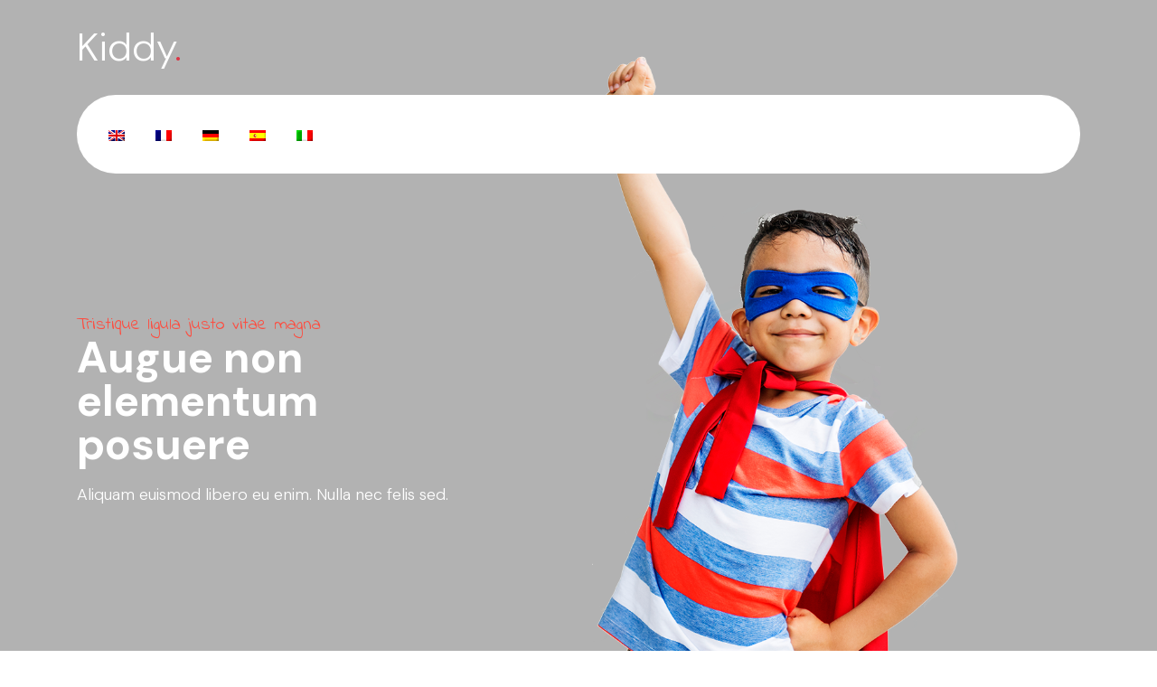

--- FILE ---
content_type: text/html
request_url: http://www.djclassics.net/es/
body_size: 1956
content:
<!doctype html>
<html lang="en">

  <head>
    <title></title>
    <meta charset="utf-8">
    <meta name="viewport" content="width=device-width, initial-scale=1, shrink-to-fit=no">

    <link href="https://fonts.googleapis.com/css?family=DM+Sans:300,400,700|Indie+Flower" rel="stylesheet">

    <link rel="stylesheet" href="../assets/css/bootstrap.min.css">
    <link rel="stylesheet" href="../assets/css/style.css">

  </head>

  <body data-spy="scroll" data-target=".site-navbar-target" data-offset="300">

    
    <div class="site-wrap" id="home-section">

      <header class="site-navbar site-navbar-target" role="banner">

        <div class="container mb-3">
          <div class="d-flex align-items-center">
            <div class="site-logo mr-auto" style="color:#fff">
              Kiddy<span class="text-primary">.</span>
            </div>
          </div>
        </div>


        <div class="container">
          <div class="menu-wrap d-flex align-items-center">
    
              <nav class="site-navigation text-left mr-auto d-none d-lg-block" role="navigation">
                <ul class="site-menu main-menu js-clone-nav mr-auto ">
                  <li><a href="../" class="nav-link"><img src="../assets/images/en.png"></a></li>
                  <li><a href="../fr/" class="nav-link"><img src="../assets/images/fr.png"></a></li>
                  <li><a href="../de/" class="nav-link"><img src="../assets/images/de.png"></a></li>
                  <li><a href="../es/" class="nav-link"><img src="../assets/images/es.png"></a></li>
                  <li><a href="../it/" class="nav-link"><img src="../assets/images/it.png"></a></li>
                </ul>
              </nav>
          </div>
        </div>

       

      </header>

    <div class="ftco-blocks-cover-1">
       
      <div class="site-section-cover overlay">
        <div class="container">
          <div class="row align-items-center ">
            <div class="col-md-5 mt-5 pt-5">
              <span class="text-cursive h5 text-red">Tristique ligula justo vitae magna</span>
              <h1 class="mb-3 font-weight-bold text-teal">Augue non elementum posuere</h1>
              <p>Aliquam euismod libero eu enim. Nulla nec felis sed.</p>
            </div>
            <div class="col-md-6 ml-auto align-self-end">
              <img src="../assets/images/kid_transparent.png" alt="Image" class="img-fluid">
              
            </div>
          </div>
        </div>
      </div>
    </div>

    <div class="site-section">
      <div class="container">
        <div class="row">
          <div class="col-lg-4">
            <div class="block-2 red">
              <span class="wrap-icon">
                <span class="icon-home"></span>
              </span>
              <h2>Adipisicing elit</h2>
              <p>Lorem ipsum dolor sit amet, consectetur adipisicing elit. Minima nesciunt, mollitia, hic enim id culpa.</p>
            </div>
          </div>
          <div class="col-lg-4">
            <div class="block-2 yellow">
              <span class="wrap-icon">
                <span class="icon-person"></span>
              </span>
              <h2>Adipisicing elit</h2>
              <p>Lorem ipsum dolor sit amet, consectetur adipisicing elit. Minima nesciunt, mollitia, hic enim id culpa.</p>
            </div>
          </div>
          <div class="col-lg-4">
            <div class="block-2 teal">
              <span class="wrap-icon">
                <span class="icon-cog"></span>
              </span>
              <h2>Adipisicing elit</h2>
              <p>Lorem ipsum dolor sit amet, consectetur adipisicing elit. Minima nesciunt, mollitia, hic enim id culpa.</p>
            </div>
          </div>
        </div>
      </div>
    </div>

    <div class="site-section bg-light">
      <div class="container">
        <div class="row">
          <div class="col-md-6 mb-5 mb-md-0">
            <img src="../assets/images/img_1.jpg" alt="Image" class="img-fluid">
          </div>
          <div class="col-md-5 ml-auto pl-md-5">
            <span class="text-cursive h5 text-red">Adipisicing elit</span>
            <h3 class="text-black">Earum veritatis laudantium</h3>
            <p><span>Lorem ipsum dolor sit amet, consectetur adipisicing elit. Et harum, magni sequi nostrum maxime enim.</span><span>Magnam id atque dicta deleniti, ipsam ipsum distinctio. Facilis praesentium voluptatem accusamus, earum veritatis, laudantium.</span></p>
             <p><span>Lorem ipsum dolor sit amet, consectetur adipisicing elit. Et harum, magni sequi nostrum maxime enim.</span><span>Magnam id atque dicta deleniti, ipsam ipsum distinctio. Facilis praesentium voluptatem accusamus, earum veritatis, laudantium.</span></p>

          </div>
        </div>
      </div>
    </div>
    
    
    <div class="site-section bg-info">
      <div class="container">
        <div class="row mb-5">
          <div class="col-12 text-center">
            <span class="text-cursive h5 text-red d-block">Earum veritatis</span>
            <h2 class="text-white">Dolor sit amet</h2>
          </div>
        </div>
        <div class="row">
          <div class="col-lg-4 mb-4 mb-lg-0">
            <div class="package text-center bg-white">
              <span class="img-wrap"><img src="../assets/images/flaticon/svg/001-jigsaw.svg" alt="Image" class="img-fluid"></span>
              <h3 class="text-teal">Fuga maiores</h3>
              <p>Lorem ipsum dolor sit amet. Consequatur aliquam, fuga maiores amet quo corporis distinctio soluta recusandae?</p>
            </div>
          </div>
          <div class="col-lg-4 mb-4 mb-lg-0">
            <div class="package text-center bg-white">
              <span class="img-wrap"><img src="../assets/images/flaticon/svg/002-target.svg" alt="Image" class="img-fluid"></span>
              <h3 class="text-success">Fuga maiores</h3>
              <p>Lorem ipsum dolor sit amet. Consequatur aliquam, fuga maiores amet quo corporis distinctio soluta recusandae?</p>
            </div>
          </div>
          <div class="col-lg-4 mb-4 mb-lg-0">
            <div class="package text-center bg-white">
              <span class="img-wrap"><img src="../assets/images/flaticon/svg/003-mission.svg" alt="Image" class="img-fluid"></span>
              <h3 class="text-danger">Fuga maiores</h3>
              <p>Lorem ipsum dolor sit amet. Consequatur aliquam, fuga maiores amet quo corporis distinctio soluta recusandae?</p>
            </div>
          </div>
        </div>
      </div>
    </div>

 
    
    <div class="site-section bg-light">
      <div class="container">
        <div class="row mb-5">
          <div class="col-12 text-center">
            <span class="text-cursive h5 text-red d-block">Aliquam earum</span>
            <h2 class="text-black">Consectetur adipisicing</h2>
          </div>
        </div>
        <div class="row justify-content-center">
          <div class="col-md-8">
            <div class="testimonial-3-wrap">
              

              <div class="owl-carousel nonloop-block-13">
                <div class="testimonial-3 d-flex">
                  <div class="vcard-wrap mr-5">
                    <img src="../assets/images/person_1.jpg" alt="Image" class="vcard img-fluid">
                  </div>
                  <div class="text">
                    <h3>Consectetur adipisicing</h3>
                    <p class="position">Aliquam earum</p>
                    <p>Lorem ipsum dolor sit amet, consectetur adipisicing elit. Aliquam earum libero rem maxime magnam. Similique esse ab earum, autem consectetur.</p>
                  </div>
                </div>

            

          
              </div>

            </div>
          </div>
        </div>
   
      </div>
    </div>


    <div class="site-section py-5 bg-warning">
      <div class="container">
        <div class="row justify-content-center">
          <div class="col-md-12 d-flex">
          <h2 class="text-white m-0">Aliquam euismod libero eu enim. Nulla nec felis sed</h2>
          </div>
        </div>
      </div>
    </div>

    

    <footer class="site-footer">
      <div class="container">
        <div class="row">
          <div class="col-lg-4">
            <h2 class="footer-heading mb-3">Nulla nec felis</h2>
                <p class="mb-5">Aliquam euismod libero eu enim. Nulla nec felis sed leo placerat imperdiet. Aenean suscipit nulla in justo. </p>

          </div>
          <div class="col-lg-8 ml-auto">
            <div class="row">
              <div class="col-lg-4 ml-auto">
                <h2 class="footer-heading mb-4">Nulla nec felis</h2>
               <p class="mb-5">Aliquam euismod libero eu enim. Nulla nec felis sed leo placerat imperdiet. Aenean suscipit nulla in justo. </p>
              </div>
              <div class="col-lg-4">
                <h2 class="footer-heading mb-4">Nulla nec felis</h2>
                <p class="mb-5">Aliquam euismod libero eu enim. Nulla nec felis sed leo placerat imperdiet. Aenean suscipit nulla in justo. </p>
                
              </div>

              
              
            </div>
          </div>
        </div>
        <div class="row pt-5 mt-5 text-center">
          <div class="col-md-12">
            <div class="border-top pt-5">
              <p>
            Realizado por : <a href="https://www.comfortdesignedsleep.com" target="_blank">comfortdesignedsleep.com</a>
            </p>
            </div>
          </div>

        </div>
      </div>
    </footer>

    </div>


  </body>

</html>



--- FILE ---
content_type: text/css
request_url: http://www.djclassics.net/assets/css/style.css
body_size: 7897
content:
/* Base */
.text-cursive {
  font-family: "Indie Flower", cursive !important; }

html {
  overflow-x: hidden; }

.font-size-10 {
  font-size: 10px; }

.font-size-11 {
  font-size: 11px; }

.font-size-12 {
  font-size: 12px; }

.font-size-13 {
  font-size: 13px; }

.font-size-14 {
  font-size: 14px; }

.font-size-15 {
  font-size: 15px; }

.font-size-16 {
  font-size: 16px; }

.font-size-17 {
  font-size: 17px; }

.font-size-18 {
  font-size: 18px; }

.font-size-19 {
  font-size: 19px; }

.font-size-20 {
  font-size: 20px; }

.font-size-21 {
  font-size: 21px; }

.font-size-22 {
  font-size: 22px; }

.font-size-23 {
  font-size: 23px; }

.font-size-24 {
  font-size: 24px; }

.font-size-25 {
  font-size: 25px; }

.font-size-26 {
  font-size: 26px; }

.font-size-27 {
  font-size: 27px; }

.font-size-28 {
  font-size: 28px; }

.font-size-29 {
  font-size: 29px; }

.font-size-30 {
  font-size: 30px; }

.font-gray-1 {
  color: #f7f7f7; }

.font-gray-2 {
  color: #e9e9e9; }

.font-gray-3 {
  color: #d9d9d9; }

.font-gray-4 {
  color: #c9c9c9; }

.font-gray-5, .block-heading-1 span {
  color: #b8b8b8; }

.font-gray-6 {
  color: #a8a8a8; }

.font-gray-7 {
  color: #939393; }

.font-gray-8 {
  color: #7b7b7b; }

.font-gray-9 {
  color: #636363 #4d4d4d; }

.font-gray-10 {
  color: #353535; }

.border-gray-1 {
  border-color: #f7f7f7; }

.border-gray-2 {
  border-color: #e9e9e9; }

.border-gray-3 {
  border-color: #d9d9d9; }

.border-gray-4 {
  border-color: #c9c9c9; }

.border-gray-5 {
  border-color: #b8b8b8; }

.border-gray-6 {
  border-color: #a8a8a8; }

.border-gray-7 {
  border-color: #939393; }

.border-gray-8 {
  border-color: #7b7b7b; }

.border-gray-9 {
  border-color: #636363 #4d4d4d; }

.border-gray-10 {
  border-color: #353535; }

.bg-gray-1 {
  border-color: #f7f7f7; }

.bg-gray-2 {
  border-color: #e9e9e9; }

.bg-gray-3 {
  border-color: #d9d9d9; }

.bg-gray-4 {
  border-color: #c9c9c9; }

.bg-gray-5 {
  border-color: #b8b8b8; }

.bg-gray-6 {
  border-color: #a8a8a8; }

.bg-gray-7 {
  border-color: #939393; }

.bg-gray-8 {
  border-color: #7b7b7b; }

.bg-gray-9 {
  border-color: #636363 #4d4d4d; }

.bg-gray-10 {
  border-color: #353535; }

.letter-spacing-1 {
  letter-spacing: 0.1em; }

.letter-spacing-2 {
  letter-spacing: 0.2em; }

.border-w-1 {
  border-width: 1px; }

.border-w-2 {
  border-width: 2px; }

.border-w-3 {
  border-width: 3px; }

.border-w-4 {
  border-width: 4px; }

.border-w-5 {
  border-width: 5px; }

.primary-black--hover {
  background: #fd4d40;
  color: #fff; }
  .primary-black--hover:hover {
    background: #000;
    color: #fff; }

.primary-dark--hover {
  background: #fd4d40;
  color: #fff; }
  .primary-dark--hover:hover {
    background: gray;
    color: #fff; }

.primary-primary-outline--hover {
  background: #fd4d40;
  color: #fff; }
  .primary-primary-outline--hover:hover {
    border-color: #fd4d40;
    background: transparent; }

.primary-outline-primary--hover {
  background: transparent;
  border-color: #fd4d40; }
  .primary-outline-primary--hover:hover {
    color: #fff;
    background: #fd4d40; }

body {
  line-height: 1.7;
  color: #364d59 !important;
  font-weight: 300;
  font-size: 1rem; }

::-moz-selection {
  background: #000;
  color: #fff; }

::selection {
  background: #000;
  color: #fff; }

a {
  -webkit-transition: .3s all ease;
  -o-transition: .3s all ease;
  transition: .3s all ease;
  text-decoration: none; }
  a:hover {
    text-decoration: none; }

h1, h2, h3, h4, h5,
.h1, .h2, .h3, .h4, .h5 {
  font-weight: 300;
  color: #364d59; }

.border-2 {
  border-width: 2px; }

.text-black {
  color: #000 !important; }

.bg-black {
  background: #000 !important; }

.color-black-opacity-5 {
  color: rgba(0, 0, 0, 0.5); }

.color-white-opacity-5 {
  color: rgba(255, 255, 255, 0.5); }

.btn {
  border-radius: 30px;
  font-size: .8rem;
  text-transform: uppercase;
  letter-spacing: .2rem;
  padding: 10px 20px;
  text-decoration: none; }
  .btn:active, .btn:focus {
    outline: none;
    -webkit-box-shadow: none;
    box-shadow: none; }
  .btn.btn-teal {
    background: #16c3b0; }
  .btn.btn-danger {
    background: #fd4d40; }
  .btn.btn-outline-white {
    border-color: #fff;
    background: transparent;
    color: #fff; }
    .btn.btn-outline-white:hover {
      background: #fff;
      border-color: #fff;
      color: #000; }

.btn-custom-1 {
  border-radius: 30px;
  border-top-right-radius: 0;
  border-bottom-left-radius: 0; }

.line-height-1 {
  line-height: 1 !important; }

.bg-black {
  background: #000; }

.form-control {
  height: 55px;
  background: #fff !important;
  font-family: "DM Sans", -apple-system, BlinkMacSystemFont, "Segoe UI", Roboto, "Helvetica Neue", Arial, "Noto Sans", sans-serif, "Apple Color Emoji", "Segoe UI Emoji", "Segoe UI Symbol", "Noto Color Emoji"; }
  .form-control:active, .form-control:focus {
    border-color: #fd4d40; }
  .form-control:hover, .form-control:active, .form-control:focus {
    -webkit-box-shadow: none !important;
    box-shadow: none !important; }

.site-section {
  padding: 2.5em 0; }
  @media (min-width: 768px) {
    .site-section {
      padding: 5em 0; } }
  .site-section.site-section-sm {
    padding: 4em 0; }

.site-footer {
  padding: 4em 0;
  background: #343a40; }
  @media (min-width: 768px) {
    .site-footer {
      padding: 8em 0; } }
  .site-footer .border-top {
    border-top: 1px solid rgba(255, 255, 255, 0.1) !important; }
  .site-footer p {
    color: #fff; }
  .site-footer h2, .site-footer h3, .site-footer h4, .site-footer h5 {
    color: #fff; }
  .site-footer a {
    color: rgba(255, 255, 255, 0.8); }
    .site-footer a:hover {
      color: white; }
  .site-footer ul li {
    margin-bottom: 10px; }
  .site-footer .footer-heading {
    font-size: 18px;
    color: #fd4d40; }

.bg-text-line {
  display: inline;
  background: #000;
  -webkit-box-shadow: 20px 0 0 #000, -20px 0 0 #000;
  box-shadow: 20px 0 0 #000, -20px 0 0 #000; }

.text-white-opacity-05 {
  color: rgba(255, 255, 255, 0.5); }

.text-black-opacity-05 {
  color: rgba(0, 0, 0, 0.5); }

.hover-bg-enlarge {
  overflow: hidden;
  position: relative; }
  @media (max-width: 991.98px) {
    .hover-bg-enlarge {
      height: auto !important; } }
  .hover-bg-enlarge > div {
    -webkit-transform: scale(1);
    -ms-transform: scale(1);
    transform: scale(1);
    -webkit-transition: .8s all ease-in-out;
    -o-transition: .8s all ease-in-out;
    transition: .8s all ease-in-out; }
  .hover-bg-enlarge:hover > div, .hover-bg-enlarge:focus > div, .hover-bg-enlarge:active > div {
    -webkit-transform: scale(1.2);
    -ms-transform: scale(1.2);
    transform: scale(1.2); }
  @media (max-width: 991.98px) {
    .hover-bg-enlarge .bg-image-md-height {
      height: 300px !important; } }

.bg-image {
  background-size: cover;
  background-position: center center;
  background-repeat: no-repeat;
  background-attachment: fixed; }
  .bg-image.overlay {
    position: relative; }
    .bg-image.overlay:after {
      position: absolute;
      content: "";
      top: 0;
      left: 0;
      right: 0;
      bottom: 0;
      z-index: 0;
      width: 100%;
      background: rgba(0, 0, 0, 0.7); }
  .bg-image > .container {
    position: relative;
    z-index: 1; }

@media (max-width: 991.98px) {
  .img-md-fluid {
    max-width: 100%; } }

@media (max-width: 991.98px) {
  .display-1, .display-3 {
    font-size: 3rem; } }

.play-single-big {
  width: 90px;
  height: 90px;
  display: inline-block;
  border: 2px solid #fff;
  color: #fff !important;
  border-radius: 50%;
  position: relative;
  -webkit-transition: .3s all ease-in-out;
  -o-transition: .3s all ease-in-out;
  transition: .3s all ease-in-out; }
  .play-single-big > span {
    font-size: 50px;
    position: absolute;
    top: 50%;
    left: 50%;
    -webkit-transform: translate(-40%, -50%);
    -ms-transform: translate(-40%, -50%);
    transform: translate(-40%, -50%); }
  .play-single-big:hover {
    width: 120px;
    height: 120px; }

.overlap-to-top {
  margin-top: -150px; }

.ul-check {
  margin-bottom: 50px; }
  .ul-check li {
    position: relative;
    padding-left: 35px;
    margin-bottom: 15px;
    line-height: 1.5; }
    .ul-check li:before {
      left: 0;
      font-size: 20px;
      top: -.3rem;
      font-family: "icomoon";
      content: "\e5ca";
      position: absolute; }
  .ul-check.white li:before {
    color: #fff; }
  .ul-check.teal li:before {
    color: #16c3b0; }
  .ul-check.danger li:before {
    color: #fd4d40; }
  .ul-check.success li:before {
    color: #71bc42; }
  .ul-check.primary li:before {
    color: #fd4d40; }

.select-wrap, .wrap-icon {
  position: relative; }
  .select-wrap .icon, .wrap-icon .icon {
    position: absolute;
    right: 10px;
    top: 50%;
    -webkit-transform: translateY(-50%);
    -ms-transform: translateY(-50%);
    transform: translateY(-50%);
    font-size: 22px; }
  .select-wrap select, .wrap-icon select {
    -webkit-appearance: none;
    -moz-appearance: none;
    appearance: none;
    width: 100%; }

.top-bar {
  border-bottom: 1px solid #e9ecef !important; }

/* Navbar */
.site-navbar {
  margin-bottom: 0px;
  z-index: 1999;
  position: absolute;
  top: 0;
  width: 100%;
  padding: 1rem; }
  @media (max-width: 991.98px) {
    .site-navbar {
      padding-top: 3rem;
      padding-bottom: 3rem; } }
  .site-navbar .toggle-button {
    position: absolute;
    right: 0px; }
  .site-navbar .site-logo {
    margin: 0;
    padding: 0;
    font-size: 2.7rem; }
    .site-navbar .site-logo a {
      color: #fff; }
    @media (max-width: 991.98px) {
      .site-navbar .site-logo {
        float: left;
        position: relative; } }
  .site-navbar .site-navigation.border-bottom {
    border-bottom: 1px solid white !important; }
  .site-navbar .site-navigation .site-menu {
    margin: 0;
    padding: 0;
    margin-bottom: 0; }
    .site-navbar .site-navigation .site-menu .active {
      color: #fd4d40 !important; }
    .site-navbar .site-navigation .site-menu a {
      text-decoration: none !important;
      display: inline-block; }
    .site-navbar .site-navigation .site-menu > li {
      display: inline-block; }
      .site-navbar .site-navigation .site-menu > li > a {
        margin-left: 15px;
        margin-right: 15px;
        padding: 20px 0px;
        color: #000 !important;
        display: inline-block;
        text-decoration: none !important; }
        .site-navbar .site-navigation .site-menu > li > a:hover {
          color: #fd4d40; }
      .site-navbar .site-navigation .site-menu > li.active > a {
        color: #fd4d40 !important; }
    .site-navbar .site-navigation .site-menu .has-children {
      position: relative; }
      .site-navbar .site-navigation .site-menu .has-children > a {
        position: relative;
        padding-right: 20px; }
        .site-navbar .site-navigation .site-menu .has-children > a:before {
          position: absolute;
          content: "\e313";
          font-size: 16px;
          top: 50%;
          right: 0;
          -webkit-transform: translateY(-50%);
          -ms-transform: translateY(-50%);
          transform: translateY(-50%);
          font-family: 'icomoon'; }
      .site-navbar .site-navigation .site-menu .has-children .dropdown {
        visibility: hidden;
        opacity: 0;
        top: 100%;
        position: absolute;
        text-align: left;
        border-top: 2px solid #fd4d40;
        -webkit-box-shadow: 0 2px 10px -2px rgba(0, 0, 0, 0.1);
        box-shadow: 0 2px 10px -2px rgba(0, 0, 0, 0.1);
        padding: 0px 0;
        margin-top: 20px;
        margin-left: 0px;
        background: #fff;
        -webkit-transition: 0.2s 0s;
        -o-transition: 0.2s 0s;
        transition: 0.2s 0s; }
        .site-navbar .site-navigation .site-menu .has-children .dropdown.arrow-top {
          position: absolute; }
          .site-navbar .site-navigation .site-menu .has-children .dropdown.arrow-top:before {
            display: none;
            bottom: 100%;
            left: 20%;
            border: solid transparent;
            content: " ";
            height: 0;
            width: 0;
            position: absolute;
            pointer-events: none; }
          .site-navbar .site-navigation .site-menu .has-children .dropdown.arrow-top:before {
            border-color: rgba(136, 183, 213, 0);
            border-bottom-color: #fff;
            border-width: 10px;
            margin-left: -10px; }
        .site-navbar .site-navigation .site-menu .has-children .dropdown a {
          text-transform: none;
          letter-spacing: normal;
          -webkit-transition: 0s all;
          -o-transition: 0s all;
          transition: 0s all;
          color: #000 !important; }
          .site-navbar .site-navigation .site-menu .has-children .dropdown a.active {
            color: #fd4d40 !important;
            background: #f8f9fa; }
        .site-navbar .site-navigation .site-menu .has-children .dropdown > li {
          list-style: none;
          padding: 0;
          margin: 0;
          min-width: 200px; }
          .site-navbar .site-navigation .site-menu .has-children .dropdown > li > a {
            padding: 9px 20px;
            display: block; }
            .site-navbar .site-navigation .site-menu .has-children .dropdown > li > a:hover {
              background: #f8f9fa;
              color: #ced4da; }
          .site-navbar .site-navigation .site-menu .has-children .dropdown > li.has-children > a:before {
            content: "\e315";
            right: 20px; }
          .site-navbar .site-navigation .site-menu .has-children .dropdown > li.has-children > .dropdown, .site-navbar .site-navigation .site-menu .has-children .dropdown > li.has-children > ul {
            left: 100%;
            top: 0; }
          .site-navbar .site-navigation .site-menu .has-children .dropdown > li.has-children:hover > a, .site-navbar .site-navigation .site-menu .has-children .dropdown > li.has-children:active > a, .site-navbar .site-navigation .site-menu .has-children .dropdown > li.has-children:focus > a {
            background: #f8f9fa;
            color: #ced4da; }
      .site-navbar .site-navigation .site-menu .has-children:hover > a, .site-navbar .site-navigation .site-menu .has-children:focus > a, .site-navbar .site-navigation .site-menu .has-children:active > a {
        color: #fd4d40; }
      .site-navbar .site-navigation .site-menu .has-children:hover, .site-navbar .site-navigation .site-menu .has-children:focus, .site-navbar .site-navigation .site-menu .has-children:active {
        cursor: pointer; }
        .site-navbar .site-navigation .site-menu .has-children:hover > .dropdown, .site-navbar .site-navigation .site-menu .has-children:focus > .dropdown, .site-navbar .site-navigation .site-menu .has-children:active > .dropdown {
          -webkit-transition-delay: 0s;
          -o-transition-delay: 0s;
          transition-delay: 0s;
          margin-top: 0px;
          visibility: visible;
          opacity: 1; }

.site-mobile-menu {
  width: 300px;
  position: fixed;
  right: 0;
  z-index: 2000;
  padding-top: 20px;
  background: #fff;
  height: calc(100vh);
  -webkit-transform: translateX(110%);
  -ms-transform: translateX(110%);
  transform: translateX(110%);
  -webkit-box-shadow: -10px 0 20px -10px rgba(0, 0, 0, 0.1);
  box-shadow: -10px 0 20px -10px rgba(0, 0, 0, 0.1);
  -webkit-transition: .3s all ease-in-out;
  -o-transition: .3s all ease-in-out;
  transition: .3s all ease-in-out; }
  .offcanvas-menu .site-mobile-menu {
    -webkit-transform: translateX(0%);
    -ms-transform: translateX(0%);
    transform: translateX(0%); }
  .site-mobile-menu .site-mobile-menu-header {
    width: 100%;
    float: left;
    padding-left: 20px;
    padding-right: 20px; }
    .site-mobile-menu .site-mobile-menu-header .site-mobile-menu-close {
      float: right;
      margin-top: 8px; }
      .site-mobile-menu .site-mobile-menu-header .site-mobile-menu-close span {
        font-size: 30px;
        display: inline-block;
        padding-left: 10px;
        padding-right: 0px;
        line-height: 1;
        cursor: pointer;
        -webkit-transition: .3s all ease;
        -o-transition: .3s all ease;
        transition: .3s all ease; }
        .site-mobile-menu .site-mobile-menu-header .site-mobile-menu-close span:hover {
          color: #ced4da; }
    .site-mobile-menu .site-mobile-menu-header .site-mobile-menu-logo {
      float: left;
      margin-top: 10px;
      margin-left: 0px; }
      .site-mobile-menu .site-mobile-menu-header .site-mobile-menu-logo a {
        display: inline-block;
        text-transform: uppercase; }
        .site-mobile-menu .site-mobile-menu-header .site-mobile-menu-logo a img {
          max-width: 70px; }
        .site-mobile-menu .site-mobile-menu-header .site-mobile-menu-logo a:hover {
          text-decoration: none; }
  .site-mobile-menu .site-mobile-menu-body {
    overflow-y: scroll;
    -webkit-overflow-scrolling: touch;
    position: relative;
    padding: 0 20px 20px 20px;
    height: calc(100vh - 52px);
    padding-bottom: 150px; }
  .site-mobile-menu .site-nav-wrap {
    padding: 0;
    margin: 0;
    list-style: none;
    position: relative; }
    .site-mobile-menu .site-nav-wrap a {
      padding: 10px 20px;
      display: block;
      position: relative;
      color: #212529; }
      .site-mobile-menu .site-nav-wrap a:hover {
        color: #fd4d40; }
    .site-mobile-menu .site-nav-wrap li {
      position: relative;
      display: block; }
      .site-mobile-menu .site-nav-wrap li .nav-link.active {
        color: #fd4d40; }
      .site-mobile-menu .site-nav-wrap li.active > a {
        color: #fd4d40; }
    .site-mobile-menu .site-nav-wrap .arrow-collapse {
      position: absolute;
      right: 0px;
      top: 10px;
      z-index: 20;
      width: 36px;
      height: 36px;
      text-align: center;
      cursor: pointer;
      border-radius: 50%; }
      .site-mobile-menu .site-nav-wrap .arrow-collapse:hover {
        background: #f8f9fa; }
      .site-mobile-menu .site-nav-wrap .arrow-collapse:before {
        font-size: 12px;
        z-index: 20;
        font-family: "icomoon";
        content: "\f078";
        position: absolute;
        top: 50%;
        left: 50%;
        -webkit-transform: translate(-50%, -50%) rotate(-180deg);
        -ms-transform: translate(-50%, -50%) rotate(-180deg);
        transform: translate(-50%, -50%) rotate(-180deg);
        -webkit-transition: .3s all ease;
        -o-transition: .3s all ease;
        transition: .3s all ease; }
      .site-mobile-menu .site-nav-wrap .arrow-collapse.collapsed:before {
        -webkit-transform: translate(-50%, -50%);
        -ms-transform: translate(-50%, -50%);
        transform: translate(-50%, -50%); }
    .site-mobile-menu .site-nav-wrap > li {
      display: block;
      position: relative;
      float: left;
      width: 100%; }
      .site-mobile-menu .site-nav-wrap > li > a {
        padding-left: 20px;
        font-size: 20px; }
      .site-mobile-menu .site-nav-wrap > li > ul {
        padding: 0;
        margin: 0;
        list-style: none; }
        .site-mobile-menu .site-nav-wrap > li > ul > li {
          display: block; }
          .site-mobile-menu .site-nav-wrap > li > ul > li > a {
            padding-left: 40px;
            font-size: 16px; }
          .site-mobile-menu .site-nav-wrap > li > ul > li > ul {
            padding: 0;
            margin: 0; }
            .site-mobile-menu .site-nav-wrap > li > ul > li > ul > li {
              display: block; }
              .site-mobile-menu .site-nav-wrap > li > ul > li > ul > li > a {
                font-size: 16px;
                padding-left: 60px; }
    .site-mobile-menu .site-nav-wrap[data-class="social"] {
      float: left;
      width: 100%;
      margin-top: 30px;
      padding-bottom: 5em; }
      .site-mobile-menu .site-nav-wrap[data-class="social"] > li {
        width: auto; }
        .site-mobile-menu .site-nav-wrap[data-class="social"] > li:first-child a {
          padding-left: 15px !important; }

.sticky-wrapper {
  position: relative;
  z-index: 100;
  width: 100%;
  position: absolute;
  top: 0; }
  .sticky-wrapper .site-navbar {
    -webkit-transition: .3s all ease;
    -o-transition: .3s all ease;
    transition: .3s all ease; }
  .sticky-wrapper .site-navbar {
    background: #fff; }
    .sticky-wrapper .site-navbar ul li a {
      color: rgba(0, 0, 0, 0.7) !important; }
      .sticky-wrapper .site-navbar ul li a.active {
        color: #fff !important; }
  .sticky-wrapper.is-sticky .site-navbar {
    background: #fff;
    -webkit-box-shadow: 4px 0 20px -5px rgba(0, 0, 0, 0.2);
    box-shadow: 4px 0 20px -5px rgba(0, 0, 0, 0.2); }
    .sticky-wrapper.is-sticky .site-navbar .site-logo a {
      color: #fd4d40; }
    .sticky-wrapper.is-sticky .site-navbar ul li a {
      color: #000 !important; }
      .sticky-wrapper.is-sticky .site-navbar ul li a.active {
        color: #fd4d40 !important; }
  .sticky-wrapper .shrink {
    padding-top: 0px !important;
    padding-bottom: 0px !important; }
    @media (max-width: 991.98px) {
      .sticky-wrapper .shrink {
        padding-top: 30px !important;
        padding-bottom: 30px !important; } }

/* Blocks */
.site-section-cover {
  position: relative;
  background-size: cover;
  background-repeat: no-repeat;
  background-position: center center;
  overflow: hidden; }
  .site-section-cover,
  .site-section-cover .container {
    position: relative;
    z-index: 2; }
  .site-section-cover,
  .site-section-cover .container > .row {
    height: calc(100vh - 196px);
    min-height: 777px; }
    @media (max-width: 991.98px) {
      .site-section-cover,
      .site-section-cover .container > .row {
        height: calc(70vh - 196px);
        min-height: 777px; } }
  .site-section-cover.overlay {
    position: relative; }
    .site-section-cover.overlay:before {
      position: absolute;
      content: "";
      top: 0;
      left: 0;
      right: 0;
      bottom: 0;
      background: rgba(0, 0, 0, 0.3);
      z-index: 1; }
  .site-section-cover.inner-page,
  .site-section-cover.inner-page .container > .row {
    height: auto;
    min-height: auto;
    padding: 2em 0; }
  .site-section-cover.img-bg-section {
    background-size: cover;
    background-repeat: no-repeat; }
  .site-section-cover h1 {
    font-size: 3rem;
    color: #fff;
    line-height: 1; }
    @media (max-width: 991.98px) {
      .site-section-cover h1 {
        font-size: 2rem; } }
  .site-section-cover p {
    font-size: 18px;
    color: #fff; }

.site-section {
  padding: 7rem 0; }
  @media (max-width: 991.98px) {
    .site-section {
      padding: 3rem 0; } }

.block-heading-1 span {
  text-transform: uppercase;
  font-size: 12px;
  letter-spacing: .1em;
  font-weight: bold; }

.block-heading-1 h2 {
  font-size: 3rem;
  color: #fd4d40; }
  @media (max-width: 991.98px) {
    .block-heading-1 h2 {
      font-size: 2rem; } }

.block-feature-1-wrap {
  margin-bottom: 7rem; }
  .block-feature-1-wrap > .container > .row {
    margin-left: -18px;
    margin-right: -18px; }
    .block-feature-1-wrap > .container > .row > .col,
    .block-feature-1-wrap > .container > .row > [class*="col-"] {
      padding-right: 36px;
      padding-left: 36px; }

.block-feature-1 {
  background: #f2f2f2;
  padding: 30px 30px 30px 50px;
  position: relative; }
  .block-feature-1 h2 {
    font-size: 18px; }
  .block-feature-1 .icon {
    width: 80px;
    height: 80px;
    display: inline-block;
    border-radius: 50%;
    position: absolute;
    left: -40px;
    top: 50%;
    border: 4px solid #fff;
    -webkit-transform: translateY(-50%);
    -ms-transform: translateY(-50%);
    transform: translateY(-50%);
    text-align: center; }
    .block-feature-1 .icon > span {
      font-size: 40px;
      color: #fff;
      position: absolute;
      top: 50%;
      left: 50%;
      -webkit-transform: translate(-50%, -50%);
      -ms-transform: translate(-50%, -50%);
      transform: translate(-50%, -50%); }

.block-img-video-1-wrap .block-img-video-1 {
  position: relative;
  margin-top: -10rem; }
  @media (max-width: 991.98px) {
    .block-img-video-1-wrap .block-img-video-1 {
      margin-top: -6rem; } }

.block-img-video-1 > a {
  display: block;
  position: relative;
  cursor: pointer; }
  .block-img-video-1 > a .icon {
    position: absolute;
    width: 80px;
    height: 80px;
    border-radius: 50%;
    display: inline-block;
    top: 50%;
    left: 50%;
    -webkit-transform: translate(-50%, -50%);
    -ms-transform: translate(-50%, -50%);
    transform: translate(-50%, -50%);
    background: #fff;
    -webkit-transition: .3s all ease-in-out;
    -o-transition: .3s all ease-in-out;
    transition: .3s all ease-in-out; }
    .block-img-video-1 > a .icon > span {
      position: absolute;
      top: 50%;
      font-size: .8rem;
      left: 50%;
      -webkit-transform: translate(-50%, -50%);
      -ms-transform: translate(-50%, -50%);
      transform: translate(-50%, -50%);
      color: #000; }
  .block-img-video-1 > a:hover .icon {
    background: #fff;
    width: 90px;
    height: 90px; }

.block-counter-1 {
  text-align: center; }
  .block-counter-1 .number,
  .block-counter-1 .caption {
    display: block;
    line-height: 1; }
  .block-counter-1 .number {
    color: #fd4d40;
    font-size: 4rem;
    position: relative;
    padding-bottom: 20px;
    margin-bottom: 20px; }
    @media (max-width: 991.98px) {
      .block-counter-1 .number {
        font-size: 2rem; } }
    .block-counter-1 .number:after {
      position: absolute;
      content: "";
      width: 50px;
      height: 3px;
      left: 50%;
      bottom: 0;
      -webkit-transform: translateX(-50%);
      -ms-transform: translateX(-50%);
      transform: translateX(-50%);
      background: rgba(52, 58, 64, 0.3); }
  .block-counter-1 .caption {
    font-size: 14px;
    letter-spacing: .05em; }

.block-team-member-1 {
  padding: 30px;
  border: 1px solid #e9ecef;
  background: #fff;
  position: relative;
  top: 0;
  -webkit-transition: .15s all ease-in-out;
  -o-transition: .15s all ease-in-out;
  transition: .15s all ease-in-out; }
  .block-team-member-1 figure img {
    max-width: 130px !important;
    margin-left: auto;
    margin-right: auto; }

.block-social-1 > a {
  display: inline-block;
  width: 30px;
  height: 30px;
  position: relative; }
  .block-social-1 > a span {
    position: absolute;
    top: 50%;
    left: 50%;
    -webkit-transform: translate(-50%, -50%);
    -ms-transform: translate(-50%, -50%);
    transform: translate(-50%, -50%); }

.block-testimony-1 {
  padding: 20px;
  position: relative; }
  .block-testimony-1 blockquote {
    background: #fff;
    padding: 30px;
    font-style: italic;
    font-size: 18px;
    color: #000;
    font-family: 'Georgia', Times, serif;
    position: relative; }
  .block-testimony-1 figure {
    position: relative;
    padding-top: 20px; }
    .block-testimony-1 figure:before {
      position: absolute;
      content: "";
      width: 50px;
      left: 50%;
      display: none;
      top: 0;
      -webkit-transform: translateX(-50%);
      -ms-transform: translateX(-50%);
      transform: translateX(-50%);
      background: #fd4d40;
      height: 2px; }
    .block-testimony-1 figure img {
      max-width: 60px; }
  .block-testimony-1 h3 {
    font-size: 18px; }

.block-13 .owl-nav {
  display: none; }

.block-13 .owl-dots {
  text-align: center;
  position: relative;
  bottom: -30px; }
  .block-13 .owl-dots .owl-dot {
    display: inline-block; }
    .block-13 .owl-dots .owl-dot span {
      display: inline-block;
      width: 7px;
      height: 7px;
      border-radius: 4px;
      background: #cccccc;
      -webkit-transition: 0.3s all cubic-bezier(0.32, 0.71, 0.53, 0.53);
      -o-transition: 0.3s all cubic-bezier(0.32, 0.71, 0.53, 0.53);
      transition: 0.3s all cubic-bezier(0.32, 0.71, 0.53, 0.53);
      margin: 3px; }
    .block-13 .owl-dots .owl-dot.active span {
      background: #fd4d40; }

.post-entry {
  background: #fff;
  padding: 30px;
  border: 1px solid #e6e6e6;
  border-radius: 4px;
  -webkit-transition: .3s all ease;
  -o-transition: .3s all ease;
  transition: .3s all ease; }
  .post-entry:hover {
    -webkit-box-shadow: 0 5px 15px -5px rgba(0, 0, 0, 0.1);
    box-shadow: 0 5px 15px -5px rgba(0, 0, 0, 0.1); }
  .post-entry h2 {
    font-size: 20px; }
  .post-entry *:last-child {
    margin-bottom: 0; }

.by {
  color: #000;
  border-bottom: 1px dotted #ccc; }
  .by:hover {
    border-bottom: 1px dotted #fd4d40; }

.form-control {
  border: none;
  border: 1px solid #e6e6e6; }
  .form-control:hover, .form-control:active, .form-control:focus {
    border: 1px solid #666666; }

.sidebar-box {
  margin-bottom: 30px;
  padding: 25px;
  font-size: 15px;
  width: 100%;
  float: left;
  background: #fff; }
  .sidebar-box *:last-child {
    margin-bottom: 0; }
  .sidebar-box h3 {
    font-size: 18px;
    margin-bottom: 15px; }

.categories li,
.sidelink li {
  position: relative;
  margin-bottom: 10px;
  padding-bottom: 10px;
  border-bottom: 1px dotted #dee2e6;
  list-style: none; }
  .categories li:last-child,
  .sidelink li:last-child {
    margin-bottom: 0;
    border-bottom: none;
    padding-bottom: 0; }
  .categories li a,
  .sidelink li a {
    display: block; }
    .categories li a span,
    .sidelink li a span {
      position: absolute;
      right: 0;
      top: 0;
      color: #ccc; }
  .categories li.active a,
  .sidelink li.active a {
    color: #000;
    font-style: italic; }

.comment-form-wrap {
  clear: both; }

.comment-list {
  padding: 0;
  margin: 0; }
  .comment-list .children {
    padding: 50px 0 0 40px;
    margin: 0;
    float: left;
    width: 100%; }
  .comment-list li {
    padding: 0;
    margin: 0 0 30px 0;
    float: left;
    width: 100%;
    clear: both;
    list-style: none; }
    .comment-list li .vcard {
      width: 80px;
      float: left; }
      .comment-list li .vcard img {
        width: 50px;
        border-radius: 50%; }
    .comment-list li .comment-body {
      float: right;
      width: calc(100% - 80px); }
      .comment-list li .comment-body h3 {
        font-size: 20px;
        color: #000; }
      .comment-list li .comment-body .meta {
        text-transform: uppercase;
        font-size: 13px;
        letter-spacing: .1em;
        color: #ccc; }
      .comment-list li .comment-body .reply {
        padding: 5px 10px;
        background: #e6e6e6;
        color: #000;
        text-transform: uppercase;
        font-size: 14px; }
        .comment-list li .comment-body .reply:hover {
          color: #000;
          background: #e3e3e3; }

.search-form {
  background: #f7f7f7;
  padding: 10px; }
  .search-form .form-group {
    position: relative; }
    .search-form .form-group input {
      padding-right: 50px; }
  .search-form .icon {
    position: absolute;
    top: 50%;
    right: 20px;
    -webkit-transform: translateY(-50%);
    -ms-transform: translateY(-50%);
    transform: translateY(-50%); }

.post-meta {
  font-size: 13px;
  text-transform: uppercase;
  letter-spacing: .2em; }
  .post-meta a {
    color: #fff;
    border-bottom: 1px solid rgba(255, 255, 255, 0.5); }

.slide {
  height: 100vh;
  min-height: 900px;
  background-size: cover; }

.border-w-2 {
  border-width: 2px !important; }

.block__73694 .block__73422 {
  background-size: cover;
  background-position: center center;
  background-repeat: no-repeat; }
  @media (max-width: 991.98px) {
    .block__73694 .block__73422 {
      height: 400px; } }

@media (max-width: 991.98px) {
  .slide-one-item .owl-nav {
    display: none; } }

.slide-one-item .owl-nav .owl-prev,
.slide-one-item .owl-nav .owl-next {
  position: absolute;
  top: 50%;
  -webkit-transform: translateY(-50%);
  -ms-transform: translateY(-50%);
  transform: translateY(-50%);
  font-size: 2rem;
  color: rgba(255, 255, 255, 0.4); }
  .slide-one-item .owl-nav .owl-prev:hover,
  .slide-one-item .owl-nav .owl-next:hover {
    color: #fff; }

.slide-one-item .owl-nav .owl-prev {
  left: 20px; }

.slide-one-item .owl-nav .owl-next {
  right: 20px; }

.slide-one-item .owl-dots {
  position: absolute;
  bottom: 20px;
  width: 100%;
  text-align: center;
  z-index: 2; }
  .slide-one-item .owl-dots .owl-dot {
    display: inline-block; }
    .slide-one-item .owl-dots .owl-dot > span {
      -webkit-transition: 0.3s all cubic-bezier(0.32, 0.71, 0.53, 0.53);
      -o-transition: 0.3s all cubic-bezier(0.32, 0.71, 0.53, 0.53);
      transition: 0.3s all cubic-bezier(0.32, 0.71, 0.53, 0.53);
      display: inline-block;
      width: 7px;
      height: 7px;
      border-radius: 4px;
      background: rgba(255, 255, 255, 0.4);
      margin: 3px; }
    .slide-one-item .owl-dots .owl-dot.active > span {
      width: 20px;
      background: #fff; }

.footer-suscribe-form .form-control {
  color: #000; }
  .footer-suscribe-form .form-control:hover, .footer-suscribe-form .form-control:active, .footer-suscribe-form .form-control:focus {
    color: #000 !important; }

.footer-suscribe-form .btn {
  color: #fff; }

.ftco-blocks-cover-1 .ftco-service-image-1 {
  margin-top: -70px;
  position: static; }

.ftco-cover-1 {
  background-size: cover;
  background-position: center center;
  background-repeat: no-repeat; }
  .ftco-cover-1, .ftco-cover-1 .container > .row {
    height: 100vh;
    min-height: 900px; }
  .ftco-cover-1.innerpage, .ftco-cover-1.innerpage .container > .row {
    height: 90vh;
    min-height: 700px; }
  .ftco-cover-1 > .container {
    position: relative; }
  .ftco-cover-1.overlay {
    position: relative; }
    .ftco-cover-1.overlay:before {
      content: "";
      position: absolute;
      top: 0;
      left: 0;
      right: 0;
      bottom: 0;
      opacity: .5;
      background: #000; }
    .ftco-cover-1.overlay h1 {
      color: #fff;
      font-size: 3rem; }
    .ftco-cover-1.overlay p {
      color: #fff; }
      .ftco-cover-1.overlay p a {
        color: #fff;
        font-weight: 700; }
        .ftco-cover-1.overlay p a:hover {
          text-decoration: none; }
    .ftco-cover-1.overlay form .form-control,
    .ftco-cover-1.overlay form .btn {
      height: 55px;
      border-radius: 4px; }
    .ftco-cover-1.overlay form .form-control {
      padding-left: 20px;
      padding-right: 20px;
      border-color: transparent;
      margin-right: 10px; }
    .ftco-cover-1.overlay form .btn {
      border-color: transparent; }

.owl-all .owl-dots {
  text-align: center;
  margin-top: 30px; }
  .owl-all .owl-dots .owl-dot {
    display: inline-block; }
    .owl-all .owl-dots .owl-dot > span {
      display: inline-block;
      width: 7px;
      height: 7px;
      background: #ccc;
      margin: 5px;
      border-radius: 50%; }
    .owl-all .owl-dots .owl-dot.active > span {
      background: #fd4d40; }

@media (min-width: 992px) {
  .owl-all .owl-nav,
  .owl-all .owl-dots {
    display: none; }
  .owl-all .owl-stage {
    -webkit-transform: none !important;
    -ms-transform: none !important;
    transform: none !important;
    width: 120% !important;
    padding-top: 10px; }
  .owl-all .owl-carousel .owl-stage-outer {
    width: 100%;
    overflow: visible; }
  .owl-all .owl-stage-outer > .owl-stage > .owl-item {
    display: -ms-inline-grid;
    display: inline-grid;
    float: none;
    margin-bottom: 30px; } }

.blog-entry .blog-thumbnail {
  -webkit-box-flex: 0;
  -ms-flex: 0 0 150px;
  flex: 0 0 150px;
  margin-right: 20px; }
  .blog-entry .blog-thumbnail img {
    border-radius: 4px; }

.blog-entry .blog-excerpt a {
  color: #000; }
  .blog-entry .blog-excerpt a:hover {
    color: #fd4d40; }

.bg-light {
  background-color: #f6f5f5 !important; }

.post-entry-1 .meta {
  color: #ccc; }

.post-entry-1 .post-entry-1-contents {
  background: #fff;
  padding: 20px; }
  .post-entry-1 .post-entry-1-contents h2 {
    font-size: 22px;
    margin-bottom: 20px; }
    .post-entry-1 .post-entry-1-contents h2 a {
      color: #000; }
      .post-entry-1 .post-entry-1-contents h2 a:hover {
        color: #fd4d40; }

.post-entry-1.person-1 {
  text-align: center; }
  .post-entry-1.person-1 img {
    width: 90px;
    border-radius: 50%;
    margin: 0 auto -45px auto;
    border: 4px solid #fff; }
  .post-entry-1.person-1 .post-entry-1-contents {
    padding-top: 4rem; }
  .post-entry-1.person-1.teal img {
    border-color: #16c3b0; }
  .post-entry-1.person-1.red img {
    border-color: #fd4d40; }
  .post-entry-1.person-1.green img {
    border-color: #71bc42; }
  .post-entry-1.person-1.yellow img {
    border-color: #fdb62f; }
  .post-entry-1.person-1.blue img {
    border-color: #039ce6; }

/* carrent */
.feature-car-rent-box-1 {
  position: relative;
  padding: 30px;
  background: #fff; }
  .feature-car-rent-box-1:before {
    content: "";
    position: absolute;
    top: 0;
    left: 0;
    right: 0;
    height: 10px;
    width: 100%;
    background: #fd4d40; }
  .feature-car-rent-box-1 ul {
    padding: 0;
    margin: 0; }
    .feature-car-rent-box-1 ul li {
      display: block;
      padding: 20px 0;
      list-style: none;
      border-bottom: 1px solid #efefef;
      margin: 0;
      position: relative; }
      .feature-car-rent-box-1 ul li .spec {
        position: absolute;
        right: 0; }
      .feature-car-rent-box-1 ul li:last-child {
        border-bottom: none; }

.trip-form {
  padding: 40px 30px;
  background: #fff;
  position: relative;
  margin-top: -90px;
  -webkit-box-shadow: 0 0 10px 0px rgba(0, 0, 0, 0.1);
  box-shadow: 0 0 10px 0px rgba(0, 0, 0, 0.1); }
  .trip-form h3 {
    font-size: 20px;
    margin-bottom: 30px;
    color: #000; }

.item-1 {
  border-radius: 4px;
  position: relative;
  overflow: hidden;
  background: #fff; }
  .item-1 .item-1-contents {
    padding: 30px;
    border: 1px solid #ccc;
    border-bottom-left-radius: 4px;
    border-bottom-right-radius: 4px;
    border-top: none;
    position: relative; }
    .item-1 .item-1-contents ul {
      list-style: none;
      display: block;
      margin: 0;
      padding: 0; }
      .item-1 .item-1-contents ul li {
        list-style: none;
        margin: 0 0 10px 0;
        padding: 0;
        position: relative; }
        .item-1 .item-1-contents ul li .price {
          -webkit-box-flex: 0;
          -ms-flex: 0 0 90px;
          flex: 0 0 90px;
          text-align: right; }
    .item-1 .item-1-contents h3 {
      position: relative;
      color: #fd4d40;
      padding-bottom: 30px;
      margin-bottom: 30px; }
      .item-1 .item-1-contents h3:after {
        left: 0;
        bottom: 0;
        content: "";
        width: 40px;
        height: 2px;
        background: #fd4d40;
        position: absolute; }

.how-it-works .step {
  width: 20%;
  display: inline-block;
  text-align: center;
  position: relative; }
  .how-it-works .step:after {
    width: 100%;
    height: 4px;
    content: "";
    position: absolute;
    z-index: -1;
    top: 25px;
    background: #fd4d40; }
  .how-it-works .step:last-child:after {
    display: none; }
  .how-it-works .step .number {
    z-index: 1;
    width: 50px;
    height: 50px;
    border: 4px solid #fd4d40;
    background: #fff;
    border-radius: 50%;
    color: #fd4d40;
    display: block;
    position: relative;
    margin: 0 auto 10px auto; }
    .how-it-works .step .number > span {
      position: absolute;
      top: 50%;
      left: 50%;
      -webkit-transform: translate(-50%, -50%);
      -ms-transform: translate(-50%, -50%);
      transform: translate(-50%, -50%);
      font-size: 1.3rem;
      color: #fd4d40; }
  .how-it-works .step .caption {
    display: block; }

.service-1 {
  text-align: center; }
  .service-1 .service-1-icon {
    width: 90px;
    height: 90px;
    margin-bottom: 20px;
    position: relative;
    display: inline-block;
    border: 4px solid #fd4d40;
    border-radius: 50%;
    color: #fff; }
    .service-1 .service-1-icon > span {
      position: absolute;
      top: 50%;
      left: 50%;
      -webkit-transform: translate(-50%, -50%);
      -ms-transform: translate(-50%, -50%);
      transform: translate(-50%, -50%);
      font-size: 3rem; }
  .service-1 .service-1-contents h3, .service-1 .service-1-contents p {
    color: #fff; }
  .service-1 .service-1-contents p {
    color: rgba(255, 255, 255, 0.5); }
  .service-1 .service-1-contents h3 {
    margin-bottom: 10px;
    font-size: 20px; }
  .service-1.dark .service-1-contents h3, .service-1.dark .service-1-contents p {
    color: #000; }
  .service-1.dark .service-1-contents h3 {
    margin-bottom: 10px;
    font-size: 20px; }
  .service-1.dark .service-1-contents h3, .service-1.dark .service-1-contents p {
    color: #000; }

.section-3 {
  background-size: cover;
  background-position: center;
  background-repeat: no-repeat;
  position: relative; }
  .section-3 > .container {
    z-index: 2; }
  .section-3:before {
    position: absolute;
    top: 0;
    left: 0;
    right: 0;
    bottom: 0;
    content: "";
    background-color: rgba(0, 0, 0, 0.5); }

.testimonial-2 {
  background: #fff;
  padding: 30px;
  -webkit-box-shadow: 0 5px 30px -5px rgba(0, 0, 0, 0.1);
  box-shadow: 0 5px 30px -5px rgba(0, 0, 0, 0.1); }
  .testimonial-2 blockquote {
    font-size: 18px; }
  .testimonial-2 .v-card img {
    width: 50px;
    margin: 0 auto;
    -webkit-box-flex: 0;
    -ms-flex: 0 0 50px;
    flex: 0 0 50px;
    border-radius: 50%; }

/* barberz */
.section-heading {
  position: relative;
  padding-bottom: 30px;
  margin-bottom: 30px;
  font-size: 2.5rem;
  color: #fd4d40; }
  @media (max-width: 991.98px) {
    .section-heading {
      font-size: 2rem; } }
  .section-heading:after {
    width: 70px;
    height: 2px;
    background: #fd4d40;
    bottom: 0;
    left: 0;
    font-size: 22px;
    content: "";
    position: absolute;
    color: #ccc; }
  .section-heading.primary-color-icon:after {
    color: #fd4d40; }
  .section-heading.text-center:after {
    left: 50%;
    -webkit-transform: translateX(-50%);
    -ms-transform: translateX(-50%);
    transform: translateX(-50%); }

.nonloop-block-13 .owl-nav {
  display: none; }

.nonloop-block-13 .owl-stage {
  display: -webkit-box;
  display: -ms-flexbox;
  display: flex; }
  .nonloop-block-13 .owl-stage .owl-item {
    height: 100% !important; }

.nonloop-block-13 .owl-dots {
  display: block;
  text-align: center;
  position: relative;
  position: absolute;
  top: 0;
  right: 0; }
  .nonloop-block-13 .owl-dots .owl-dot {
    display: inline-block; }
    .nonloop-block-13 .owl-dots .owl-dot > span {
      margin: 5px;
      width: 7px;
      height: 7px;
      background-color: rgba(255, 255, 255, 0.3);
      display: inline-block;
      border-radius: 50%; }
    .nonloop-block-13 .owl-dots .owl-dot.active > span {
      background: #fff; }

.img-years {
  position: relative;
  display: block; }
  .img-years .year {
    width: 150px;
    height: 150px;
    border-radius: 50%;
    background: #fd4d40;
    position: absolute;
    right: 0;
    bottom: 0;
    -webkit-transform: translate(50%, 50%);
    -ms-transform: translate(50%, 50%);
    transform: translate(50%, 50%); }
    @media (max-width: 991.98px) {
      .img-years .year {
        position: relative;
        -webkit-transform: translate(0%, 0%);
        -ms-transform: translate(0%, 0%);
        transform: translate(0%, 0%);
        margin: -30px auto 0 auto; } }
    .img-years .year > span {
      width: 100%;
      color: #fff;
      text-align: center;
      position: absolute;
      top: 50%;
      left: 50%;
      font-size: 3rem;
      display: block;
      line-height: 1;
      -webkit-transform: translate(-50%, -50%);
      -ms-transform: translate(-50%, -50%);
      transform: translate(-50%, -50%); }
      .img-years .year > span > span {
        line-height: 1.2;
        display: block;
        font-size: .8rem; }

/* Noxen */
.site-info {
  line-height: 1.2;
  color: #fff;
  font-size: .9rem; }
  .site-info .block-icon {
    font-size: 2rem;
    color: #fd4d40; }

.top-social a {
  display: inline-block;
  padding: 20px; }

.menu-wrap {
  padding: 10px 20px;
  background: #fff;
  border-radius: 100px; }

.subtitle {
  font-size: 13px;
  text-transform: uppercase;
  color: #ccc; }

.feature-1 {
  padding: 30px;
  background: #edf7ff; }
  .feature-1 h3 {
    font-size: 18px; }
  .feature-1 p {
    font-size: 14px;
    color: #9aa3a6; }
  .feature-1 .wrap-icon {
    font-size: 2rem; }

.sign img {
  width: 200px; }

.counter-wrap {
  background: #222; }

.counter .wrap-icon {
  font-size: 3.2rem;
  color: #fff; }

.counter .text {
  line-height: 1; }
  .counter .text .number {
    font-size: 2rem;
    color: #ffd692; }
  .counter .text .caption {
    color: rgba(255, 255, 255, 0.7); }

.news-1 {
  background-size: cover;
  background-position: center center;
  height: 500px;
  position: relative; }
  .news-1:before {
    position: absolute;
    content: "";
    top: 0;
    left: 0;
    right: 0;
    bottom: 0;
    background: rgba(0, 0, 0, 0.7);
    opacity: 0;
    visibility: hidden;
    -webkit-transition: .3s all ease-in-out;
    -o-transition: .3s all ease-in-out;
    transition: .3s all ease-in-out; }
  .news-1 .text {
    z-index: 2;
    position: absolute;
    top: 50%;
    left: 50%;
    width: 100%;
    padding: 40px;
    -webkit-transform: translate(-50%, -50%);
    -ms-transform: translate(-50%, -50%);
    transform: translate(-50%, -50%);
    color: #fff;
    text-align: center;
    font-size: 15px;
    opacity: 0;
    visibility: hidden;
    -webkit-transition: .3s all ease-in-out;
    -o-transition: .3s all ease-in-out;
    transition: .3s all ease-in-out; }
    .news-1 .text h3 {
      color: #fff;
      font-size: 30px; }
    .news-1 .text a {
      color: #fff; }
    .news-1 .text .category {
      text-transform: uppercase;
      font-size: 13px;
      color: #fd4d40;
      font-weight: 900;
      letter-spacing: .2rem; }
  .news-1 .arrow-wrap span {
    font-size: 1.5rem; }
  .news-1:hover .text {
    opacity: 1;
    visibility: visible; }
  .news-1:hover:before {
    opacity: 1;
    visibility: visible; }

.white-dots {
  position: relative; }
  .white-dots:before {
    position: absolute;
    content: "";
    background-image: url("../../assets/images/white-dots.png");
    z-index: -1;
    background-repeat: repeat;
    top: -50px;
    left: -50px;
    width: 100%;
    height: 100%; }

.block-2 {
  padding: 40px;
  position: relative;
  text-align: center; }
  .block-2 .wrap-icon {
    position: relative;
    width: 80px;
    margin-left: auto;
    margin-right: auto;
    height: 80px;
    display: block;
    border-radius: 50%;
    margin-top: -70px;
    margin-bottom: 30px; }
    .block-2 .wrap-icon > span {
      color: #fff;
      font-size: 2rem;
      text-align: center;
      display: inline-block;
      position: absolute;
      top: 50%;
      left: 50%;
      width: 100%;
      -webkit-transform: translate(-50%, -50%);
      -ms-transform: translate(-50%, -50%);
      transform: translate(-50%, -50%); }
  .block-2 h2 {
    font-size: 18px;
    color: #fff; }
  .block-2 p {
    color: rgba(255, 255, 255, 0.7); }
  .block-2.red,
  .block-2.red .wrap-icon {
    background-color: #fd4d40; }
  .block-2.yellow,
  .block-2.yellow .wrap-icon {
    background-color: #fdb62f; }
  .block-2.teal,
  .block-2.teal .wrap-icon {
    background-color: #16c3b0; }

.text-red {
  color: #fd4d40; }

.text-yellow {
  color: #fdb62f; }

.text-teal {
  color: #16c3b0; }

.package {
  color: #777;
  padding: 40px;
  border-radius: 7px; }
  .package h3 {
    font-size: 18px;
    margin-bottom: 30px; }
  .package .img-wrap {
    display: block;
    margin: 0 auto 30px auto;
    width: 80px; }
    .package .img-wrap img {
      width: 80px; }

.testimonial-3-wrap {
  background: #fd4d40;
  padding: 30px;
  -webkit-box-shadow: 0 5px 30px -10px rgba(255, 255, 255, 0.5);
  box-shadow: 0 5px 30px -10px rgba(255, 255, 255, 0.5); }

.testimonial-3 {
  color: #fff; }
  .testimonial-3 .vcard-wrap {
    -webkit-box-flex: 0;
    -ms-flex: 0 0 80px;
    flex: 0 0 80px; }
  .testimonial-3 .vcard {
    width: 80px; }
  .testimonial-3 .position {
    color: rgba(255, 255, 255, 0.5);
    font-size: 16px; }
  .testimonial-3 h3 {
    font-size: 20px;
    color: #fff; }
  .testimonial-3 p {
    font-size: 20px; }

.pricing .price {
  width: 90px;
  height: 90px;
  border-radius: 50%;
  display: block;
  margin-bottom: 30px;
  position: relative; }
  .pricing .price:before {
    position: absolute;
    top: 5px;
    right: 5px;
    left: 5px;
    bottom: 5px;
    border-radius: 50%;
    border: 3px solid #fff;
    content: ""; }
  .pricing .price > span {
    position: absolute;
    top: 50%;
    left: 50%;
    font-size: 26px;
    -webkit-transform: translate(-50%, -50%);
    -ms-transform: translate(-50%, -50%);
    transform: translate(-50%, -50%); }

.pricing h3 {
  font-size: 20px;
  margin-bottom: 30px; }

.pricing.teal .price {
  background: #16c3b0; }

.pricing.danger .price {
  background: #fd4d40; }

.bg-teal {
  background: #16c3b0; }


--- FILE ---
content_type: image/svg+xml
request_url: http://www.djclassics.net/assets/images/flaticon/svg/002-target.svg
body_size: 726
content:
<?xml version="1.0" encoding="iso-8859-1"?>
<!-- Generator: Adobe Illustrator 19.0.0, SVG Export Plug-In . SVG Version: 6.00 Build 0)  -->
<svg version="1.1" id="Capa_1" xmlns="http://www.w3.org/2000/svg" xmlns:xlink="http://www.w3.org/1999/xlink" x="0px" y="0px"
	 viewBox="0 0 512 512" style="enable-background:new 0 0 512 512;" xml:space="preserve">
<g>
	<polygon style="fill:#3077A6;" points="79.126,512 128.885,412.377 113.352,404.61 59.722,512 	"/>
	<polygon style="fill:#3077A6;" points="400.21,512 346.034,404.61 330.509,412.377 380.807,512 	"/>
</g>
<circle style="fill:#3B86B8;" cx="229.966" cy="251.661" r="199.593"/>
<path style="fill:#3880B0;" d="M353.618,95.041c-29.93,189.752-156.785,274.823-249.084,311.834
	c84.575,70.699,210.449,59.453,281.149-25.114s59.453-210.449-25.114-281.149c-2.282-1.909-4.608-3.766-6.977-5.571L353.618,95.041z
	"/>
<circle style="fill:#4398D1;" cx="229.966" cy="251.661" r="147.525"/>
<circle style="fill:#E8594A;" cx="229.966" cy="251.661" r="95.458"/>
<circle style="fill:#FDB62F;" cx="229.966" cy="251.661" r="43.39"/>
<polygon style="fill:#E8594A;" points="386.169,95.458 386.169,43.39 429.559,0 429.559,52.068 481.627,52.068 438.237,95.458 "/>
<rect x="179.645" y="121.482" transform="matrix(-0.7071 0.7071 -0.7071 -0.7071 692.0137 -26.3207)" style="fill:#3077A6;" width="343.627" height="17.356"/>
<g>
</g>
<g>
</g>
<g>
</g>
<g>
</g>
<g>
</g>
<g>
</g>
<g>
</g>
<g>
</g>
<g>
</g>
<g>
</g>
<g>
</g>
<g>
</g>
<g>
</g>
<g>
</g>
<g>
</g>
</svg>


--- FILE ---
content_type: image/svg+xml
request_url: http://www.djclassics.net/assets/images/flaticon/svg/003-mission.svg
body_size: 1262
content:
<?xml version="1.0" encoding="iso-8859-1"?>
<!-- Generator: Adobe Illustrator 19.0.0, SVG Export Plug-In . SVG Version: 6.00 Build 0)  -->
<svg version="1.1" id="Capa_1" xmlns="http://www.w3.org/2000/svg" xmlns:xlink="http://www.w3.org/1999/xlink" x="0px" y="0px"
	 viewBox="0 0 512 512" style="enable-background:new 0 0 512 512;" xml:space="preserve">
<polygon style="fill:#E8594A;" points="332.371,28.588 253.652,54.828 253.652,2.349 "/>
<rect x="244.905" y="2.349" style="fill:#E0D2C1;" width="17.493" height="131.199"/>
<polygon style="fill:#3B86B8;" points="376.104,247.253 332.371,247.253 262.914,116.054 245.255,116.054 148.693,317.226 
	95.566,317.226 0,509.652 49.497,509.652 131.199,509.652 428.584,509.652 457.806,509.652 512,509.652 "/>
<g>
	<path style="fill:#F0E4D6;" d="M505.694,133.548c1.041-2.799,1.583-5.764,1.609-8.747c0-14.493-11.747-26.24-26.24-26.24
		c-3.988,0.026-7.916,0.962-11.476,2.746c-8.012-22.645-32.87-34.505-55.515-26.493c-12.376,4.382-22.111,14.117-26.493,26.493
		c-3.56-1.784-7.487-2.72-11.476-2.746c-14.493,0-26.24,11.747-26.24,26.24c0.026,2.983,0.569,5.948,1.609,8.747H505.694z"/>
	<path style="fill:#F0E4D6;" d="M87.466,54.828c-4.854,0-9.656,1.032-14.091,3.009c-17.581-16.452-45.167-15.534-61.62,2.047
		C4.172,68.001-0.035,78.698,0,89.815h122.452C122.453,70.485,106.788,54.828,87.466,54.828z"/>
	<path style="fill:#F0E4D6;" d="M104.959,186.027c0-19.321-15.665-34.986-34.986-34.986l0,0c-19.321,0-34.986,15.665-34.986,34.986
		H104.959z"/>
</g>
<polygon style="fill:#4398D1;" points="402.344,509.652 341.118,395.946 271.145,395.946 244.905,439.679 192.426,439.679 
	157.439,509.652 "/>
<path style="fill:#3B86B8;" d="M316.627,434.431l-26.24,34.986l13.995,10.496l23.616-31.488l41.634,0.472l-9.473-17.581
	l-36.535-0.385C320.869,430.932,318.28,432.227,316.627,434.431z"/>
<g>
	<polygon style="fill:#3077A6;" points="130.281,373.616 158.419,317.226 148.693,317.226 138.861,317.226 114.624,365.796 	"/>
	<polygon style="fill:#3077A6;" points="383.81,382.59 415.569,323.454 405.825,304.64 368.398,374.315 	"/>
	<polygon style="fill:#3077A6;" points="103.49,434.824 66.107,376.537 56.503,395.876 88.936,444.533 	"/>
	<polygon style="fill:#3077A6;" points="234.908,242.749 207.199,195.334 198.067,214.366 219.916,251.758 	"/>
	<path style="fill:#3077A6;" d="M263.273,243.344L239.5,290.987h-20.834v17.493h73.769l23.695,39.491l14.992-9.009l-26.24-43.733
		c-1.583-2.633-4.426-4.242-7.496-4.242h-38.328L276.55,256h55.821v-8.747l-4.627-8.747h-56.599
		C267.813,238.481,264.76,240.361,263.273,243.344z"/>
</g>
<g>
</g>
<g>
</g>
<g>
</g>
<g>
</g>
<g>
</g>
<g>
</g>
<g>
</g>
<g>
</g>
<g>
</g>
<g>
</g>
<g>
</g>
<g>
</g>
<g>
</g>
<g>
</g>
<g>
</g>
</svg>


--- FILE ---
content_type: image/svg+xml
request_url: http://www.djclassics.net/assets/images/flaticon/svg/001-jigsaw.svg
body_size: 1510
content:
<?xml version="1.0" encoding="iso-8859-1"?>
<!-- Generator: Adobe Illustrator 19.0.0, SVG Export Plug-In . SVG Version: 6.00 Build 0)  -->
<svg version="1.1" id="Capa_1" xmlns="http://www.w3.org/2000/svg" xmlns:xlink="http://www.w3.org/1999/xlink" x="0px" y="0px"
	 viewBox="0 0 512 512" style="enable-background:new 0 0 512 512;" xml:space="preserve">
<path style="fill:#FEC9A3;" d="M507.661,503.322V399.907c0-11.325-5.528-21.938-14.805-28.438l-65.25-45.681
	c-4.374-3.063-9.589-4.703-14.935-4.703h-52.536l0.868,148.48c0.321,15.473,10.431,29.028,25.166,33.757H507.661z"/>
<path style="fill:#FABD91;" d="M455.593,503.322h-60.746c-19.17,0-34.712-15.542-34.712-34.712v-34.712h60.746L455.593,503.322z"/>
<path style="fill:#88B337;" d="M229.966,60.746c-5.979,0.009-11.889,1.258-17.356,3.662V0H56.407
	C27.648,0,4.339,23.309,4.339,52.068v156.203h64.408c-9.633-21.938,0.338-47.538,22.285-57.17
	c21.938-9.633,47.538,0.338,57.17,22.285c4.886,11.116,4.886,23.778,0,34.894h64.408v-64.408
	c21.938,9.633,47.538-0.338,57.17-22.285s-0.338-47.538-22.285-57.17C241.976,61.978,236.006,60.737,229.966,60.746z"/>
<path style="fill:#E8594A;" d="M420.881,52.068C420.881,23.309,397.572,0,368.814,0H212.61v64.408
	c21.938-9.633,47.538,0.338,57.17,22.285c9.633,21.938-0.338,47.538-22.285,57.17c-11.116,4.886-23.778,4.886-34.894,0v64.408
	h64.408c-9.633,21.938,0.338,47.538,22.285,57.17c21.938,9.633,47.538-0.338,57.17-22.285c4.886-11.116,4.886-23.778,0-34.894
	h64.417V52.068z"/>
<path style="fill:#D65245;" d="M420.881,57.023C371.278,126.03,281.73,165.228,212.61,186.325v21.947h64.408
	c-9.633,21.938,0.338,47.538,22.285,57.17c21.938,9.633,47.538-0.338,57.17-22.285c4.886-11.116,4.886-23.778,0-34.894h64.408
	V57.023z"/>
<path style="fill:#FDB62F;" d="M195.254,277.695c5.979,0.009,11.889,1.258,17.356,3.662v-73.086h-64.408
	c9.633-21.938-0.338-47.538-22.285-57.17c-21.947-9.633-47.538,0.338-57.17,22.285c-4.886,11.116-4.886,23.778,0,34.894H4.339
	v156.203c0,28.759,23.309,52.068,52.068,52.068H212.61v-55.73c-21.938,9.633-47.538-0.338-57.17-22.285
	c-9.633-21.938,0.338-47.538,22.285-57.17C183.244,278.927,189.214,277.686,195.254,277.695z"/>
<path style="fill:#FFA719;" d="M4.339,364.475c0,28.759,23.309,52.068,52.068,52.068H212.61v-55.73
	c-21.834,9.615-47.33-0.286-56.945-22.12c-2.23-5.068-3.471-10.526-3.645-16.063c-46.523,20.749-96.751,31.918-147.682,32.846
	V364.475z"/>
<path style="fill:#4398D1;" d="M443.574,389.641l-54.906-146.658l-60.303,22.71c16.809,17.122,16.549,44.631-0.573,61.431
	c-17.122,16.801-44.631,16.549-61.431-0.573c-8.556-8.721-13.052-20.636-12.375-32.837l-60.295,22.71l25.687,68.634
	c-5.962-0.338-11.932,0.573-17.529,2.673c-22.407,8.695-33.514,33.905-24.819,56.311c8.548,22.016,33.098,33.202,55.322,25.183
	c5.597-2.109,10.7-5.372,14.969-9.563L266.9,512l146.241-55.079C440.094,446.716,453.71,416.62,443.574,389.641z"/>
<path style="fill:#3E8FC9;" d="M415.258,314.012c-59.878,89.557-172.127,120.832-237.872,131.601
	c9.225,21.947,34.495,32.256,56.441,23.031c5.025-2.109,9.607-5.163,13.494-8.982L266.9,512l146.241-55.079
	c26.945-10.205,40.552-40.283,30.434-67.254L415.258,314.012z"/>
<path style="fill:#80A834;" d="M229.966,60.746c-5.979,0.009-11.889,1.258-17.356,3.662V51.816
	C147.63,111.633,59.592,144.67,4.339,160.768v47.503h64.408c-9.633-21.938,0.338-47.538,22.285-57.17
	c21.938-9.633,47.538,0.338,57.17,22.285c4.886,11.116,4.886,23.778,0,34.894h64.408v-64.408
	c21.938,9.633,47.538-0.338,57.17-22.285s-0.338-47.538-22.285-57.17C241.976,61.978,236.006,60.737,229.966,60.746z"/>
<path style="fill:#FEC9A3;" d="M403.682,390.665c-8.305-8.47-21.903-8.609-30.373-0.304c-8.47,8.305-8.609,21.903-0.304,30.373
	c0.104,0.104,0.2,0.208,0.304,0.304l30.217,30.217c0,28.759,23.309,52.068,52.068,52.068l0,0h52.068v-8.678L403.682,390.665z"/>
<g>
</g>
<g>
</g>
<g>
</g>
<g>
</g>
<g>
</g>
<g>
</g>
<g>
</g>
<g>
</g>
<g>
</g>
<g>
</g>
<g>
</g>
<g>
</g>
<g>
</g>
<g>
</g>
<g>
</g>
</svg>
